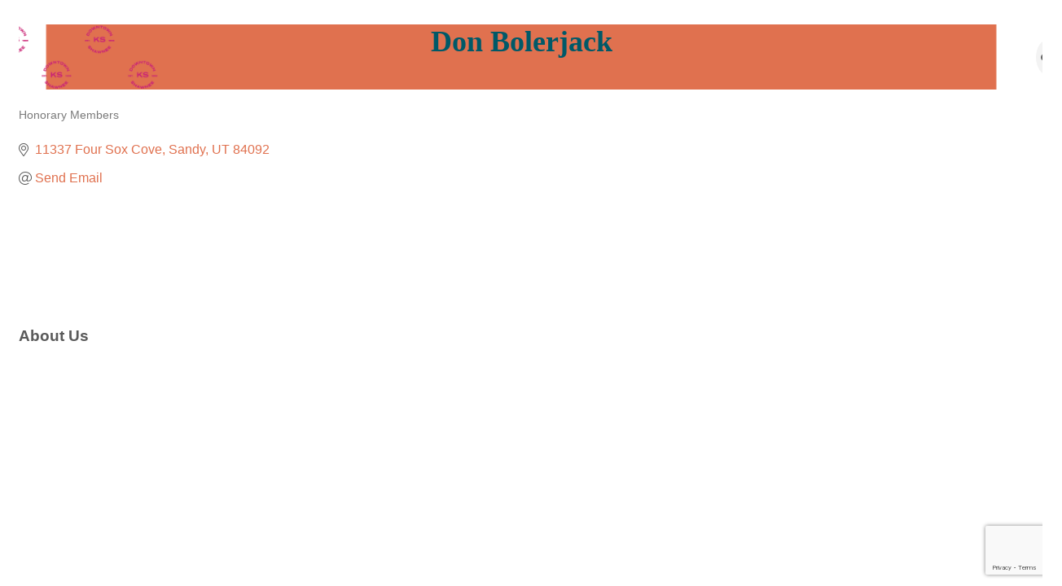

--- FILE ---
content_type: text/html; charset=utf-8
request_url: https://www.google.com/recaptcha/enterprise/anchor?ar=1&k=6LfI_T8rAAAAAMkWHrLP_GfSf3tLy9tKa839wcWa&co=aHR0cHM6Ly9kb3dudG93bi5zaGF3bmVlLWtzLmNvbTo0NDM.&hl=en&v=N67nZn4AqZkNcbeMu4prBgzg&size=invisible&anchor-ms=20000&execute-ms=30000&cb=2vh50e9syyq1
body_size: 48639
content:
<!DOCTYPE HTML><html dir="ltr" lang="en"><head><meta http-equiv="Content-Type" content="text/html; charset=UTF-8">
<meta http-equiv="X-UA-Compatible" content="IE=edge">
<title>reCAPTCHA</title>
<style type="text/css">
/* cyrillic-ext */
@font-face {
  font-family: 'Roboto';
  font-style: normal;
  font-weight: 400;
  font-stretch: 100%;
  src: url(//fonts.gstatic.com/s/roboto/v48/KFO7CnqEu92Fr1ME7kSn66aGLdTylUAMa3GUBHMdazTgWw.woff2) format('woff2');
  unicode-range: U+0460-052F, U+1C80-1C8A, U+20B4, U+2DE0-2DFF, U+A640-A69F, U+FE2E-FE2F;
}
/* cyrillic */
@font-face {
  font-family: 'Roboto';
  font-style: normal;
  font-weight: 400;
  font-stretch: 100%;
  src: url(//fonts.gstatic.com/s/roboto/v48/KFO7CnqEu92Fr1ME7kSn66aGLdTylUAMa3iUBHMdazTgWw.woff2) format('woff2');
  unicode-range: U+0301, U+0400-045F, U+0490-0491, U+04B0-04B1, U+2116;
}
/* greek-ext */
@font-face {
  font-family: 'Roboto';
  font-style: normal;
  font-weight: 400;
  font-stretch: 100%;
  src: url(//fonts.gstatic.com/s/roboto/v48/KFO7CnqEu92Fr1ME7kSn66aGLdTylUAMa3CUBHMdazTgWw.woff2) format('woff2');
  unicode-range: U+1F00-1FFF;
}
/* greek */
@font-face {
  font-family: 'Roboto';
  font-style: normal;
  font-weight: 400;
  font-stretch: 100%;
  src: url(//fonts.gstatic.com/s/roboto/v48/KFO7CnqEu92Fr1ME7kSn66aGLdTylUAMa3-UBHMdazTgWw.woff2) format('woff2');
  unicode-range: U+0370-0377, U+037A-037F, U+0384-038A, U+038C, U+038E-03A1, U+03A3-03FF;
}
/* math */
@font-face {
  font-family: 'Roboto';
  font-style: normal;
  font-weight: 400;
  font-stretch: 100%;
  src: url(//fonts.gstatic.com/s/roboto/v48/KFO7CnqEu92Fr1ME7kSn66aGLdTylUAMawCUBHMdazTgWw.woff2) format('woff2');
  unicode-range: U+0302-0303, U+0305, U+0307-0308, U+0310, U+0312, U+0315, U+031A, U+0326-0327, U+032C, U+032F-0330, U+0332-0333, U+0338, U+033A, U+0346, U+034D, U+0391-03A1, U+03A3-03A9, U+03B1-03C9, U+03D1, U+03D5-03D6, U+03F0-03F1, U+03F4-03F5, U+2016-2017, U+2034-2038, U+203C, U+2040, U+2043, U+2047, U+2050, U+2057, U+205F, U+2070-2071, U+2074-208E, U+2090-209C, U+20D0-20DC, U+20E1, U+20E5-20EF, U+2100-2112, U+2114-2115, U+2117-2121, U+2123-214F, U+2190, U+2192, U+2194-21AE, U+21B0-21E5, U+21F1-21F2, U+21F4-2211, U+2213-2214, U+2216-22FF, U+2308-230B, U+2310, U+2319, U+231C-2321, U+2336-237A, U+237C, U+2395, U+239B-23B7, U+23D0, U+23DC-23E1, U+2474-2475, U+25AF, U+25B3, U+25B7, U+25BD, U+25C1, U+25CA, U+25CC, U+25FB, U+266D-266F, U+27C0-27FF, U+2900-2AFF, U+2B0E-2B11, U+2B30-2B4C, U+2BFE, U+3030, U+FF5B, U+FF5D, U+1D400-1D7FF, U+1EE00-1EEFF;
}
/* symbols */
@font-face {
  font-family: 'Roboto';
  font-style: normal;
  font-weight: 400;
  font-stretch: 100%;
  src: url(//fonts.gstatic.com/s/roboto/v48/KFO7CnqEu92Fr1ME7kSn66aGLdTylUAMaxKUBHMdazTgWw.woff2) format('woff2');
  unicode-range: U+0001-000C, U+000E-001F, U+007F-009F, U+20DD-20E0, U+20E2-20E4, U+2150-218F, U+2190, U+2192, U+2194-2199, U+21AF, U+21E6-21F0, U+21F3, U+2218-2219, U+2299, U+22C4-22C6, U+2300-243F, U+2440-244A, U+2460-24FF, U+25A0-27BF, U+2800-28FF, U+2921-2922, U+2981, U+29BF, U+29EB, U+2B00-2BFF, U+4DC0-4DFF, U+FFF9-FFFB, U+10140-1018E, U+10190-1019C, U+101A0, U+101D0-101FD, U+102E0-102FB, U+10E60-10E7E, U+1D2C0-1D2D3, U+1D2E0-1D37F, U+1F000-1F0FF, U+1F100-1F1AD, U+1F1E6-1F1FF, U+1F30D-1F30F, U+1F315, U+1F31C, U+1F31E, U+1F320-1F32C, U+1F336, U+1F378, U+1F37D, U+1F382, U+1F393-1F39F, U+1F3A7-1F3A8, U+1F3AC-1F3AF, U+1F3C2, U+1F3C4-1F3C6, U+1F3CA-1F3CE, U+1F3D4-1F3E0, U+1F3ED, U+1F3F1-1F3F3, U+1F3F5-1F3F7, U+1F408, U+1F415, U+1F41F, U+1F426, U+1F43F, U+1F441-1F442, U+1F444, U+1F446-1F449, U+1F44C-1F44E, U+1F453, U+1F46A, U+1F47D, U+1F4A3, U+1F4B0, U+1F4B3, U+1F4B9, U+1F4BB, U+1F4BF, U+1F4C8-1F4CB, U+1F4D6, U+1F4DA, U+1F4DF, U+1F4E3-1F4E6, U+1F4EA-1F4ED, U+1F4F7, U+1F4F9-1F4FB, U+1F4FD-1F4FE, U+1F503, U+1F507-1F50B, U+1F50D, U+1F512-1F513, U+1F53E-1F54A, U+1F54F-1F5FA, U+1F610, U+1F650-1F67F, U+1F687, U+1F68D, U+1F691, U+1F694, U+1F698, U+1F6AD, U+1F6B2, U+1F6B9-1F6BA, U+1F6BC, U+1F6C6-1F6CF, U+1F6D3-1F6D7, U+1F6E0-1F6EA, U+1F6F0-1F6F3, U+1F6F7-1F6FC, U+1F700-1F7FF, U+1F800-1F80B, U+1F810-1F847, U+1F850-1F859, U+1F860-1F887, U+1F890-1F8AD, U+1F8B0-1F8BB, U+1F8C0-1F8C1, U+1F900-1F90B, U+1F93B, U+1F946, U+1F984, U+1F996, U+1F9E9, U+1FA00-1FA6F, U+1FA70-1FA7C, U+1FA80-1FA89, U+1FA8F-1FAC6, U+1FACE-1FADC, U+1FADF-1FAE9, U+1FAF0-1FAF8, U+1FB00-1FBFF;
}
/* vietnamese */
@font-face {
  font-family: 'Roboto';
  font-style: normal;
  font-weight: 400;
  font-stretch: 100%;
  src: url(//fonts.gstatic.com/s/roboto/v48/KFO7CnqEu92Fr1ME7kSn66aGLdTylUAMa3OUBHMdazTgWw.woff2) format('woff2');
  unicode-range: U+0102-0103, U+0110-0111, U+0128-0129, U+0168-0169, U+01A0-01A1, U+01AF-01B0, U+0300-0301, U+0303-0304, U+0308-0309, U+0323, U+0329, U+1EA0-1EF9, U+20AB;
}
/* latin-ext */
@font-face {
  font-family: 'Roboto';
  font-style: normal;
  font-weight: 400;
  font-stretch: 100%;
  src: url(//fonts.gstatic.com/s/roboto/v48/KFO7CnqEu92Fr1ME7kSn66aGLdTylUAMa3KUBHMdazTgWw.woff2) format('woff2');
  unicode-range: U+0100-02BA, U+02BD-02C5, U+02C7-02CC, U+02CE-02D7, U+02DD-02FF, U+0304, U+0308, U+0329, U+1D00-1DBF, U+1E00-1E9F, U+1EF2-1EFF, U+2020, U+20A0-20AB, U+20AD-20C0, U+2113, U+2C60-2C7F, U+A720-A7FF;
}
/* latin */
@font-face {
  font-family: 'Roboto';
  font-style: normal;
  font-weight: 400;
  font-stretch: 100%;
  src: url(//fonts.gstatic.com/s/roboto/v48/KFO7CnqEu92Fr1ME7kSn66aGLdTylUAMa3yUBHMdazQ.woff2) format('woff2');
  unicode-range: U+0000-00FF, U+0131, U+0152-0153, U+02BB-02BC, U+02C6, U+02DA, U+02DC, U+0304, U+0308, U+0329, U+2000-206F, U+20AC, U+2122, U+2191, U+2193, U+2212, U+2215, U+FEFF, U+FFFD;
}
/* cyrillic-ext */
@font-face {
  font-family: 'Roboto';
  font-style: normal;
  font-weight: 500;
  font-stretch: 100%;
  src: url(//fonts.gstatic.com/s/roboto/v48/KFO7CnqEu92Fr1ME7kSn66aGLdTylUAMa3GUBHMdazTgWw.woff2) format('woff2');
  unicode-range: U+0460-052F, U+1C80-1C8A, U+20B4, U+2DE0-2DFF, U+A640-A69F, U+FE2E-FE2F;
}
/* cyrillic */
@font-face {
  font-family: 'Roboto';
  font-style: normal;
  font-weight: 500;
  font-stretch: 100%;
  src: url(//fonts.gstatic.com/s/roboto/v48/KFO7CnqEu92Fr1ME7kSn66aGLdTylUAMa3iUBHMdazTgWw.woff2) format('woff2');
  unicode-range: U+0301, U+0400-045F, U+0490-0491, U+04B0-04B1, U+2116;
}
/* greek-ext */
@font-face {
  font-family: 'Roboto';
  font-style: normal;
  font-weight: 500;
  font-stretch: 100%;
  src: url(//fonts.gstatic.com/s/roboto/v48/KFO7CnqEu92Fr1ME7kSn66aGLdTylUAMa3CUBHMdazTgWw.woff2) format('woff2');
  unicode-range: U+1F00-1FFF;
}
/* greek */
@font-face {
  font-family: 'Roboto';
  font-style: normal;
  font-weight: 500;
  font-stretch: 100%;
  src: url(//fonts.gstatic.com/s/roboto/v48/KFO7CnqEu92Fr1ME7kSn66aGLdTylUAMa3-UBHMdazTgWw.woff2) format('woff2');
  unicode-range: U+0370-0377, U+037A-037F, U+0384-038A, U+038C, U+038E-03A1, U+03A3-03FF;
}
/* math */
@font-face {
  font-family: 'Roboto';
  font-style: normal;
  font-weight: 500;
  font-stretch: 100%;
  src: url(//fonts.gstatic.com/s/roboto/v48/KFO7CnqEu92Fr1ME7kSn66aGLdTylUAMawCUBHMdazTgWw.woff2) format('woff2');
  unicode-range: U+0302-0303, U+0305, U+0307-0308, U+0310, U+0312, U+0315, U+031A, U+0326-0327, U+032C, U+032F-0330, U+0332-0333, U+0338, U+033A, U+0346, U+034D, U+0391-03A1, U+03A3-03A9, U+03B1-03C9, U+03D1, U+03D5-03D6, U+03F0-03F1, U+03F4-03F5, U+2016-2017, U+2034-2038, U+203C, U+2040, U+2043, U+2047, U+2050, U+2057, U+205F, U+2070-2071, U+2074-208E, U+2090-209C, U+20D0-20DC, U+20E1, U+20E5-20EF, U+2100-2112, U+2114-2115, U+2117-2121, U+2123-214F, U+2190, U+2192, U+2194-21AE, U+21B0-21E5, U+21F1-21F2, U+21F4-2211, U+2213-2214, U+2216-22FF, U+2308-230B, U+2310, U+2319, U+231C-2321, U+2336-237A, U+237C, U+2395, U+239B-23B7, U+23D0, U+23DC-23E1, U+2474-2475, U+25AF, U+25B3, U+25B7, U+25BD, U+25C1, U+25CA, U+25CC, U+25FB, U+266D-266F, U+27C0-27FF, U+2900-2AFF, U+2B0E-2B11, U+2B30-2B4C, U+2BFE, U+3030, U+FF5B, U+FF5D, U+1D400-1D7FF, U+1EE00-1EEFF;
}
/* symbols */
@font-face {
  font-family: 'Roboto';
  font-style: normal;
  font-weight: 500;
  font-stretch: 100%;
  src: url(//fonts.gstatic.com/s/roboto/v48/KFO7CnqEu92Fr1ME7kSn66aGLdTylUAMaxKUBHMdazTgWw.woff2) format('woff2');
  unicode-range: U+0001-000C, U+000E-001F, U+007F-009F, U+20DD-20E0, U+20E2-20E4, U+2150-218F, U+2190, U+2192, U+2194-2199, U+21AF, U+21E6-21F0, U+21F3, U+2218-2219, U+2299, U+22C4-22C6, U+2300-243F, U+2440-244A, U+2460-24FF, U+25A0-27BF, U+2800-28FF, U+2921-2922, U+2981, U+29BF, U+29EB, U+2B00-2BFF, U+4DC0-4DFF, U+FFF9-FFFB, U+10140-1018E, U+10190-1019C, U+101A0, U+101D0-101FD, U+102E0-102FB, U+10E60-10E7E, U+1D2C0-1D2D3, U+1D2E0-1D37F, U+1F000-1F0FF, U+1F100-1F1AD, U+1F1E6-1F1FF, U+1F30D-1F30F, U+1F315, U+1F31C, U+1F31E, U+1F320-1F32C, U+1F336, U+1F378, U+1F37D, U+1F382, U+1F393-1F39F, U+1F3A7-1F3A8, U+1F3AC-1F3AF, U+1F3C2, U+1F3C4-1F3C6, U+1F3CA-1F3CE, U+1F3D4-1F3E0, U+1F3ED, U+1F3F1-1F3F3, U+1F3F5-1F3F7, U+1F408, U+1F415, U+1F41F, U+1F426, U+1F43F, U+1F441-1F442, U+1F444, U+1F446-1F449, U+1F44C-1F44E, U+1F453, U+1F46A, U+1F47D, U+1F4A3, U+1F4B0, U+1F4B3, U+1F4B9, U+1F4BB, U+1F4BF, U+1F4C8-1F4CB, U+1F4D6, U+1F4DA, U+1F4DF, U+1F4E3-1F4E6, U+1F4EA-1F4ED, U+1F4F7, U+1F4F9-1F4FB, U+1F4FD-1F4FE, U+1F503, U+1F507-1F50B, U+1F50D, U+1F512-1F513, U+1F53E-1F54A, U+1F54F-1F5FA, U+1F610, U+1F650-1F67F, U+1F687, U+1F68D, U+1F691, U+1F694, U+1F698, U+1F6AD, U+1F6B2, U+1F6B9-1F6BA, U+1F6BC, U+1F6C6-1F6CF, U+1F6D3-1F6D7, U+1F6E0-1F6EA, U+1F6F0-1F6F3, U+1F6F7-1F6FC, U+1F700-1F7FF, U+1F800-1F80B, U+1F810-1F847, U+1F850-1F859, U+1F860-1F887, U+1F890-1F8AD, U+1F8B0-1F8BB, U+1F8C0-1F8C1, U+1F900-1F90B, U+1F93B, U+1F946, U+1F984, U+1F996, U+1F9E9, U+1FA00-1FA6F, U+1FA70-1FA7C, U+1FA80-1FA89, U+1FA8F-1FAC6, U+1FACE-1FADC, U+1FADF-1FAE9, U+1FAF0-1FAF8, U+1FB00-1FBFF;
}
/* vietnamese */
@font-face {
  font-family: 'Roboto';
  font-style: normal;
  font-weight: 500;
  font-stretch: 100%;
  src: url(//fonts.gstatic.com/s/roboto/v48/KFO7CnqEu92Fr1ME7kSn66aGLdTylUAMa3OUBHMdazTgWw.woff2) format('woff2');
  unicode-range: U+0102-0103, U+0110-0111, U+0128-0129, U+0168-0169, U+01A0-01A1, U+01AF-01B0, U+0300-0301, U+0303-0304, U+0308-0309, U+0323, U+0329, U+1EA0-1EF9, U+20AB;
}
/* latin-ext */
@font-face {
  font-family: 'Roboto';
  font-style: normal;
  font-weight: 500;
  font-stretch: 100%;
  src: url(//fonts.gstatic.com/s/roboto/v48/KFO7CnqEu92Fr1ME7kSn66aGLdTylUAMa3KUBHMdazTgWw.woff2) format('woff2');
  unicode-range: U+0100-02BA, U+02BD-02C5, U+02C7-02CC, U+02CE-02D7, U+02DD-02FF, U+0304, U+0308, U+0329, U+1D00-1DBF, U+1E00-1E9F, U+1EF2-1EFF, U+2020, U+20A0-20AB, U+20AD-20C0, U+2113, U+2C60-2C7F, U+A720-A7FF;
}
/* latin */
@font-face {
  font-family: 'Roboto';
  font-style: normal;
  font-weight: 500;
  font-stretch: 100%;
  src: url(//fonts.gstatic.com/s/roboto/v48/KFO7CnqEu92Fr1ME7kSn66aGLdTylUAMa3yUBHMdazQ.woff2) format('woff2');
  unicode-range: U+0000-00FF, U+0131, U+0152-0153, U+02BB-02BC, U+02C6, U+02DA, U+02DC, U+0304, U+0308, U+0329, U+2000-206F, U+20AC, U+2122, U+2191, U+2193, U+2212, U+2215, U+FEFF, U+FFFD;
}
/* cyrillic-ext */
@font-face {
  font-family: 'Roboto';
  font-style: normal;
  font-weight: 900;
  font-stretch: 100%;
  src: url(//fonts.gstatic.com/s/roboto/v48/KFO7CnqEu92Fr1ME7kSn66aGLdTylUAMa3GUBHMdazTgWw.woff2) format('woff2');
  unicode-range: U+0460-052F, U+1C80-1C8A, U+20B4, U+2DE0-2DFF, U+A640-A69F, U+FE2E-FE2F;
}
/* cyrillic */
@font-face {
  font-family: 'Roboto';
  font-style: normal;
  font-weight: 900;
  font-stretch: 100%;
  src: url(//fonts.gstatic.com/s/roboto/v48/KFO7CnqEu92Fr1ME7kSn66aGLdTylUAMa3iUBHMdazTgWw.woff2) format('woff2');
  unicode-range: U+0301, U+0400-045F, U+0490-0491, U+04B0-04B1, U+2116;
}
/* greek-ext */
@font-face {
  font-family: 'Roboto';
  font-style: normal;
  font-weight: 900;
  font-stretch: 100%;
  src: url(//fonts.gstatic.com/s/roboto/v48/KFO7CnqEu92Fr1ME7kSn66aGLdTylUAMa3CUBHMdazTgWw.woff2) format('woff2');
  unicode-range: U+1F00-1FFF;
}
/* greek */
@font-face {
  font-family: 'Roboto';
  font-style: normal;
  font-weight: 900;
  font-stretch: 100%;
  src: url(//fonts.gstatic.com/s/roboto/v48/KFO7CnqEu92Fr1ME7kSn66aGLdTylUAMa3-UBHMdazTgWw.woff2) format('woff2');
  unicode-range: U+0370-0377, U+037A-037F, U+0384-038A, U+038C, U+038E-03A1, U+03A3-03FF;
}
/* math */
@font-face {
  font-family: 'Roboto';
  font-style: normal;
  font-weight: 900;
  font-stretch: 100%;
  src: url(//fonts.gstatic.com/s/roboto/v48/KFO7CnqEu92Fr1ME7kSn66aGLdTylUAMawCUBHMdazTgWw.woff2) format('woff2');
  unicode-range: U+0302-0303, U+0305, U+0307-0308, U+0310, U+0312, U+0315, U+031A, U+0326-0327, U+032C, U+032F-0330, U+0332-0333, U+0338, U+033A, U+0346, U+034D, U+0391-03A1, U+03A3-03A9, U+03B1-03C9, U+03D1, U+03D5-03D6, U+03F0-03F1, U+03F4-03F5, U+2016-2017, U+2034-2038, U+203C, U+2040, U+2043, U+2047, U+2050, U+2057, U+205F, U+2070-2071, U+2074-208E, U+2090-209C, U+20D0-20DC, U+20E1, U+20E5-20EF, U+2100-2112, U+2114-2115, U+2117-2121, U+2123-214F, U+2190, U+2192, U+2194-21AE, U+21B0-21E5, U+21F1-21F2, U+21F4-2211, U+2213-2214, U+2216-22FF, U+2308-230B, U+2310, U+2319, U+231C-2321, U+2336-237A, U+237C, U+2395, U+239B-23B7, U+23D0, U+23DC-23E1, U+2474-2475, U+25AF, U+25B3, U+25B7, U+25BD, U+25C1, U+25CA, U+25CC, U+25FB, U+266D-266F, U+27C0-27FF, U+2900-2AFF, U+2B0E-2B11, U+2B30-2B4C, U+2BFE, U+3030, U+FF5B, U+FF5D, U+1D400-1D7FF, U+1EE00-1EEFF;
}
/* symbols */
@font-face {
  font-family: 'Roboto';
  font-style: normal;
  font-weight: 900;
  font-stretch: 100%;
  src: url(//fonts.gstatic.com/s/roboto/v48/KFO7CnqEu92Fr1ME7kSn66aGLdTylUAMaxKUBHMdazTgWw.woff2) format('woff2');
  unicode-range: U+0001-000C, U+000E-001F, U+007F-009F, U+20DD-20E0, U+20E2-20E4, U+2150-218F, U+2190, U+2192, U+2194-2199, U+21AF, U+21E6-21F0, U+21F3, U+2218-2219, U+2299, U+22C4-22C6, U+2300-243F, U+2440-244A, U+2460-24FF, U+25A0-27BF, U+2800-28FF, U+2921-2922, U+2981, U+29BF, U+29EB, U+2B00-2BFF, U+4DC0-4DFF, U+FFF9-FFFB, U+10140-1018E, U+10190-1019C, U+101A0, U+101D0-101FD, U+102E0-102FB, U+10E60-10E7E, U+1D2C0-1D2D3, U+1D2E0-1D37F, U+1F000-1F0FF, U+1F100-1F1AD, U+1F1E6-1F1FF, U+1F30D-1F30F, U+1F315, U+1F31C, U+1F31E, U+1F320-1F32C, U+1F336, U+1F378, U+1F37D, U+1F382, U+1F393-1F39F, U+1F3A7-1F3A8, U+1F3AC-1F3AF, U+1F3C2, U+1F3C4-1F3C6, U+1F3CA-1F3CE, U+1F3D4-1F3E0, U+1F3ED, U+1F3F1-1F3F3, U+1F3F5-1F3F7, U+1F408, U+1F415, U+1F41F, U+1F426, U+1F43F, U+1F441-1F442, U+1F444, U+1F446-1F449, U+1F44C-1F44E, U+1F453, U+1F46A, U+1F47D, U+1F4A3, U+1F4B0, U+1F4B3, U+1F4B9, U+1F4BB, U+1F4BF, U+1F4C8-1F4CB, U+1F4D6, U+1F4DA, U+1F4DF, U+1F4E3-1F4E6, U+1F4EA-1F4ED, U+1F4F7, U+1F4F9-1F4FB, U+1F4FD-1F4FE, U+1F503, U+1F507-1F50B, U+1F50D, U+1F512-1F513, U+1F53E-1F54A, U+1F54F-1F5FA, U+1F610, U+1F650-1F67F, U+1F687, U+1F68D, U+1F691, U+1F694, U+1F698, U+1F6AD, U+1F6B2, U+1F6B9-1F6BA, U+1F6BC, U+1F6C6-1F6CF, U+1F6D3-1F6D7, U+1F6E0-1F6EA, U+1F6F0-1F6F3, U+1F6F7-1F6FC, U+1F700-1F7FF, U+1F800-1F80B, U+1F810-1F847, U+1F850-1F859, U+1F860-1F887, U+1F890-1F8AD, U+1F8B0-1F8BB, U+1F8C0-1F8C1, U+1F900-1F90B, U+1F93B, U+1F946, U+1F984, U+1F996, U+1F9E9, U+1FA00-1FA6F, U+1FA70-1FA7C, U+1FA80-1FA89, U+1FA8F-1FAC6, U+1FACE-1FADC, U+1FADF-1FAE9, U+1FAF0-1FAF8, U+1FB00-1FBFF;
}
/* vietnamese */
@font-face {
  font-family: 'Roboto';
  font-style: normal;
  font-weight: 900;
  font-stretch: 100%;
  src: url(//fonts.gstatic.com/s/roboto/v48/KFO7CnqEu92Fr1ME7kSn66aGLdTylUAMa3OUBHMdazTgWw.woff2) format('woff2');
  unicode-range: U+0102-0103, U+0110-0111, U+0128-0129, U+0168-0169, U+01A0-01A1, U+01AF-01B0, U+0300-0301, U+0303-0304, U+0308-0309, U+0323, U+0329, U+1EA0-1EF9, U+20AB;
}
/* latin-ext */
@font-face {
  font-family: 'Roboto';
  font-style: normal;
  font-weight: 900;
  font-stretch: 100%;
  src: url(//fonts.gstatic.com/s/roboto/v48/KFO7CnqEu92Fr1ME7kSn66aGLdTylUAMa3KUBHMdazTgWw.woff2) format('woff2');
  unicode-range: U+0100-02BA, U+02BD-02C5, U+02C7-02CC, U+02CE-02D7, U+02DD-02FF, U+0304, U+0308, U+0329, U+1D00-1DBF, U+1E00-1E9F, U+1EF2-1EFF, U+2020, U+20A0-20AB, U+20AD-20C0, U+2113, U+2C60-2C7F, U+A720-A7FF;
}
/* latin */
@font-face {
  font-family: 'Roboto';
  font-style: normal;
  font-weight: 900;
  font-stretch: 100%;
  src: url(//fonts.gstatic.com/s/roboto/v48/KFO7CnqEu92Fr1ME7kSn66aGLdTylUAMa3yUBHMdazQ.woff2) format('woff2');
  unicode-range: U+0000-00FF, U+0131, U+0152-0153, U+02BB-02BC, U+02C6, U+02DA, U+02DC, U+0304, U+0308, U+0329, U+2000-206F, U+20AC, U+2122, U+2191, U+2193, U+2212, U+2215, U+FEFF, U+FFFD;
}

</style>
<link rel="stylesheet" type="text/css" href="https://www.gstatic.com/recaptcha/releases/N67nZn4AqZkNcbeMu4prBgzg/styles__ltr.css">
<script nonce="MRUzbl6NBnoTU_LonPz64w" type="text/javascript">window['__recaptcha_api'] = 'https://www.google.com/recaptcha/enterprise/';</script>
<script type="text/javascript" src="https://www.gstatic.com/recaptcha/releases/N67nZn4AqZkNcbeMu4prBgzg/recaptcha__en.js" nonce="MRUzbl6NBnoTU_LonPz64w">
      
    </script></head>
<body><div id="rc-anchor-alert" class="rc-anchor-alert"></div>
<input type="hidden" id="recaptcha-token" value="[base64]">
<script type="text/javascript" nonce="MRUzbl6NBnoTU_LonPz64w">
      recaptcha.anchor.Main.init("[\x22ainput\x22,[\x22bgdata\x22,\x22\x22,\[base64]/[base64]/[base64]/[base64]/[base64]/[base64]/KGcoTywyNTMsTy5PKSxVRyhPLEMpKTpnKE8sMjUzLEMpLE8pKSxsKSksTykpfSxieT1mdW5jdGlvbihDLE8sdSxsKXtmb3IobD0odT1SKEMpLDApO08+MDtPLS0pbD1sPDw4fFooQyk7ZyhDLHUsbCl9LFVHPWZ1bmN0aW9uKEMsTyl7Qy5pLmxlbmd0aD4xMDQ/[base64]/[base64]/[base64]/[base64]/[base64]/[base64]/[base64]\\u003d\x22,\[base64]\\u003d\\u003d\x22,\x22wrHDmUQ0w48UBMK5SHgKH8OQw7I0wrlZRA9AN8Obw487e8KjYsKBdsOceC3Ct8OJw7F0w7jDgMOBw6HDmsOeVC7DkcK3NsOwIcKrHXPDoiPDrMOsw7jCmcOrw4tawrDDpMOTw5fChsO/Ul9oCcK7wrBgw5XCj3ZqZmnDkE0XRMOtw5bDqMOWw6InRMKQHcOMcMKWw5XCihhAJcO2w5XDvFLDt8OTThcUwr3DoTIVA8OiX2rCr8Kzw6cRwpJFwqTDhgFDw5bDlcO3w7TDh2hywp/DhcOlGGhmwr3CoMKadcKKwpBZdXRnw5Ejwr7Di3s6wpnCmiNmaiLDuwrChzvDj8K0PMOswpc5TTjChRDDmB/CiCHDt0U2wpFbwr5Fw6bCnj7DmgTCncOkb3jCjGvDucKJIcKcNjhUC27Dp10uwoXCnMK6w7rCnsOewoDDtTfCs1bDkn7DrQPDksKAY8KMwoomwo5daW9XwpTClm95w4wyCmtyw5JhJ8KbDATCnHpQwq0ndMKhJ8KMwqoBw6/DhsOmZsO6D8OOHXcTw4vDlsKNYUtYU8KUwq8owqvDnS7DtXHDhsKmwpAeRDMTaVAnwpZWw68Mw7ZHw4NCLW8BP3TCiTQtwpptwrNHw6DCm8O/[base64]/CjMKjQcKJDmvDsBHCs8KHdcKDAsOFf8OGwo4Gw4/Dn1F+w7IpSMO0w5HDr8OseDIWw5DCisOBcsKOfWMpwodiUMOqwol8JMKtLMOIwpsRw7rCpHU1PcK7HMK0KkvDssOoRcOYw6jCrBAfCVtaDHsSHgMSw57Diyl3QsOXw4XDscOIw5PDosObX8O8wo/Di8O8w4DDvTFgacO3UizDlcOfw6s0w7zDtMOIBMKYaRHDpxHCllFHw73Ch8Knw4RVO2IkIsONDWjCqcOywq7DqGRndMOyUCzDpFlbw6/Co8KacRDDmlpFw4LCsj/ChCRnM1HChi4tBw8qI8KUw6XDpCfDi8Keal4YwqpUwqDCp0UxHsKdNgnDujUVw6XCmkkUYsOIw4HCkR5NbjvCvcK2SDksRhnCsGtqwrlbw54OYlV7w7A5LMOKc8K/NyYmEFVlw4zDosKldnjDuCg+czTCrVpYX8KsNsKjw5BkZmB2w4Aww4HCnTLClsKpwrB0X03DnMKMbFrCnQ0Vw6FoHAJ4FiplwpTDm8OVw7TChMKKw6rDrEvChFJBG8OkwpNUccKPPnnChXt9wqHCjMKPwovDpsOOw6zDgArClR/DucO5wrE3wqzCksOPTGpxUcOZw6vDoknDugfCvB/[base64]/DjCFmEsKJY2sZQnPCgcKhwpHDs3dvw4AaG3AUNiRNw7B6Mx87w5t9w7AxVzgFwqjChsKUw4LDm8Kvwr1dIMOYwrvCtsKyGCbDmUrCrcObHcOvVMOywrbDhcK4BjwNWmfCo2IWDMOMXMK0Ukp4f2oWwpFcwoXCicKgch06T8KtwpzDsMOyHsOkwrXDqcKlIW/[base64]/IwzCqsKiw7ZcwpXDhXjCrsKKccKRLsKow4bDpMOiw4RIwq3CvS7DqMKmw77ClGbCgMOqKMKyUsO9MRDCqsOEN8OuBndIw7Ntw7vDmwzDqsOZw7NXwqcJWC1Jw6HDvMOGw4DDk8O1wr3Dj8KFw6gjwoVIPMKIVcOFw6/CkcOjw7jDmsKowpIOw77DiwxRaUw4UMOyw5wow4DCrXrDgQXDq8OHwpPDqAzCrMOIwpVPw7TDqG/Dtx8Gw75QLcK+f8KDX07Di8K/[base64]/ChsK/w4InNcOEP8ONDsO0fS1aZMOrw4vCq1UKXcOtfl0PdCXCpkPDs8KENntBw7LDikJWwoRgACvDtQp6wrfDiCTCiXoVSGR0w5LCl09eQMOcwoEmwr/Djxgvw6bCriV2R8OtU8K9CMOYMsOxURzDohdJw7/CiRrDqQ9TacK6w7kjwpDDq8O5ScOyLljDicOGRcOSdMKiw4LDhsKhEBBVTsObw6bClUXCv1knwp03Z8Kcwo3ChsO/NTQsT8O5w7fDtl4yUsKDw7XCj2XDmsOcw5JhRnNtwq3Ds1rClsO1w5YNwqbDnMK2wrjDoEh4f0DCocK9A8KswqPCgcO/wo4nw5bChsKQP1jDj8KFQDLCocKUeinCpyvCk8O4VBLCiRXDqMKiw6YqHsOHTsKnL8KAPjbDl8O8csONLMOARsK/wp7Dq8KtdARZw73CvcO8B3DCkMOOOsKOA8O9w6tXwqNlb8KKw57Dq8OtU8OmHS3CvVzCucO0wq4XwoBGw7Uvw4/CrHvDrmvCmyLCuzDDn8KOV8O8wo/CkcOCwozDscO0w7bDlmwkEsOmZHnDgQEow6vCn0JRwr9AbVXCpTPCtHHCq8OtIMOHF8OqAcO7dzANBjcbw6lgNsK3wrnCqloAw7EDw4DDuMKheMKjw7R8w53DvUrCtBITNQDDpw/CiT09w49Iw4N6ajjCpMOSw5bCqsKUw6kDw5zDo8OKw7hkwrwAa8OcOMO4C8KBQcO0w7/ChMOww4jDr8KxLEQhAHR/wqDDgsO6DljCpXJ5L8OQa8Omw5rCj8KFHMOLdsKcwqTDlMO4wonDsMOxBS8Mw5Zqw6tAa8OsFsK/R8OAwpsbMsKVLRLCgQ3Dn8K4w6wBU0LDuR/DqsKfPMOjDsKnCcOiw6J1OMKBVzUSSyHDhk7DvMKlwrRcT1fCnQgyC3lUQxtGM8O7wqTCrMOuSsOCY3EZLWrCgMOrMcORAcKzwrgJfMO1wql+E8KRwrA1FScLMVFfa3EjbcO/[base64]/DjsOTw4kqwojCjsK1wp4tw4Afw6nCvwLDlMKCbVbCom7CqXU+w6bDlcKCw4teRMKvw6DDmUV4w5fCnMKGwrkjwoXCsnlBLMORAwTDisKSHMO3w5c4w4gdPGLDvcKuMzvCs01jwoITEMOJwonDvwfCjcKVwpZ2wqTDshckwoF6w6jDmxrCnQHDncOrwrzCoQ/DrcO0wp7ChcO7w5k4w5nDqgsTC0xOw7gWd8KmPsKIMcOIwqdCUS3ChljDtBDCr8OVKkDDi8K5wqjCsX8Hw6LCv8OZNSrCm3ASfcKMbA3CjVsOGldYCMOqBUVoSBDClFDDuxfDl8K1w5HDj8O/eMO4P03DhcKNIBV0DMKFwotuGETCqkkGFMKsw5nCk8OjZMOewqXCrXLDisO1w6gIwo/DkSrDlMOuw5lCwrIJwpLDhMKuBcKBw4piwrDDs1DDsT95w4vDhwvCjCjDosO6L8O0aMO7CWBiw74SwoQ3w4vDoQ5HSRMnwq5OcMK0IHspwqLCuHsENx/[base64]/CkDIaRsKRwoPCjMOTw5w9Y0/[base64]/[base64]/Dp8OwccKeH8Knw7/Dqz1rWTPDrkUZwr1/woXDtsKKRsKdEMKSP8Ogw4/DlMOew4tJw60Fw5PDiW/CkEQIeUxVw7IQw5jDigh4TzwAfQlfwoNvWXsKDMO3w4nCrQTClRglRsOsw6JYw6IJw6PDhsOUwoxWCEjDqMK5L3rCnWcvw5pRwojCq8O+Z8Ktw4JxwqrCh2hmLcOYw4zDik/[base64]/DtWMwDMO5wpXDqsOLTVHCpRAgwqvDlcOyE8KkD0A7w5zDk3EgBnclw7o0woVfOsOzJcK/[base64]/w7RAwpHCksOKPVoWZcKFRx7Cl0/[base64]/DpnzDicKKLVcnTzQ3w5gtITJJwoM1BsOJZWJaew/CgcKDw4LDscKow6FGw5hyw4ZZRkPCmkbCkcOaYXhNw5lgW8OWZMKiwo04bMKHwo0uw40gOkwaw5cPw6lgdsOWJ0nCoxPCr352w6rDp8OCwr/DhsO+wpLDii3Cv0zDocKvWMOLw5vClsKEMsKEw4zCqlVgwoU6bMKWw7cJw6wxwqTDs8OgA8Kqw6Q3wp8FbAHDiMOVw4XDkCQswrvDtcKUFsOew5kFwqvDmizDvcKFw6XDv8K+CRbCl3rDuMKgwrlnw7PDl8Kxw71Tw71rBEHDvBrCiX/[base64]/w45rwpRXfsK9NsOVwqgxd8KbOMOew41VwrchcC5nUHQmbsKFwrTDlTLCm0EwEEDDtsKBwpXDk8Omwr7Dh8OTEhAhwosZK8OHTGHDrcKYw6diwpnCpMOBIMOTworDulo/w6bCmcONw6s6FSg7w5fDhMKgI1tBZG7Cj8OHwpTCkktnGcKiw6zDr8OMwpbDtsKmExXCqG7Cr8OrScOqw59sbHsBbgLDgBp+wrbCikJ/dcKxwr/Ch8OJWCYfwqg/[base64]/Cg8OIN8K7wr/Dv8OswqAnA0/DgE/DvBczwoARw57DksKseWXDl8OxPW3DosOdYsKMCSbDlClHw5UPwpLCnSNqNcOGKF0MwrwYYMOZwp3CkUXCkHnDmhjCqMO0w4vDpcKRU8O6cWEIwoNUI1M4acODQA/Cq8OfBsKxw74YGTjDo2ElWlXDkMKsw65kaMK3Tmtxw4UywpUuwq5mw7LCvV3Cl8KIHzcQaMOAesOYZMKaXRV1wpjDpx0qwo4VGwzCgcOWw6YxUxUsw4IMwobDkcKbIcOSXwpvLCDCuMK5csOTVMOvSCs9I0bDh8KRb8OJwofDiyfDnyBEfXjCrTpMYykAw5zDkiPDkD/DhnPCv8OJwpLDuMOkJMO+C8K4wqJcT1lsV8K0w7TCq8KQYMO8AVJXbMO3w5NCwrbDgmVYwozDk8ODwrRqwptdw4LCrALDh0PDt27ChsKTZcKKXD5Owq/[base64]/c8KSGMKuWW/CvsKRwrfCsH/DtcOHw7xsVDVSwp54w47ChGxJw4HDiVgJTzHDgsKYfAROw4kEwr47w4rCoTF9wqzDo8K4JQsCJSVww4Apw4zDkQ0tScOQTg4pw6TCscOqTMOINlHCr8OIIMK8wpPDscOINgpHXntNw5zDpTE/wozCoMObw6DCm8KUM2bDllVcc2wXw6/DhsKsbRl8wqXCssKoD2NZQsKNNhhqw6UTwrB3J8KZw6hhwo/[base64]/[base64]/[base64]/w6rCrVFmwqrDtMOIwrvCmMKlfnzCm8KawqFJw4MAwpnDgMOzwoUow6EtPFpAOsOpQTbDryXCh8KeUMOnKMOrw63DlMO5K8Kxw5NCWcO/FF7CnTsew6QfcMOBdMKRc085w6YBOMKqCE/Dj8KKJx/DnsK9CcO0e3HDhnE0GgHCvQvCoGZkNsO2c00qw57DnSnCosOnwogsw61+w4vDosOww4d6TEbDoMKJwoTDsGnDssKBVsKtw5XDr2vCvEfDqcOsw7nDrxIRHcK6CCDCol/DnsOOw5zDuTofdEbCpFnDr8O7JsKaw7vDlAjCiVjCuzpAw77Cs8KWf0zCgxURPjbDvMOtC8KOKkvCvjTDvsK9AMKoMsORwo/[base64]/w4oYw7HCjT3CiEkbekJ8w6/DncO5VsO0bsKMbcOKw77DtHnCpE7DncKwbG1TVm/CpBZBG8KjGUBELMKvLMKGWWM8GCskX8Kww7g/[base64]/ChMOuSsKoU8OCwr3DgcKXEMOOIMOiPsOqwo3CpsKUw4ACwpDDigw8w708wocaw78jwo/DgA3DvD7DjcOKwr/ClWASwozDl8O/OF5uwovDvDnCuQLDtV7DmGtjwrYOw4snw7ISESY0FH15A8ONCsOGw5oXw63CsBZDCj4Hw7fCucOnEsO3U00KworDmMKxw7/[base64]/DmiXDiw1Hb15qL8K2WCPCrgLDnAzCh8OYKsKCH8OwwrM3bG3Dp8O2w6TDusKbI8KbwpdWw67DsxvCvg56HGpywpjDr8OBw5XCpsKlwrE0w7d/FMKLPnnCu8KSw4IXwqrCnU7Cv1kxw6vDliF2PMKkwq/CnH90w4E0H8Kjw5d1Dy1sYS9lY8K2QWQ+YcOnwoBXV19bwpxMwobDtsO5X8OWwpfCtBHDkMKaT8O+wpEUM8KVwptfw4pSa8OrO8KFcXrDuzXCiwTCgMKOfcOcwrl7S8KNw7QmTsOhM8ObZiTDnsKfPD/CnQ/CtcK7RDTCtiZuwowEw53DmcOaJyLCpcKZw7RCw6DCk1nDviLDhcKGIQMbfcKIdcKswo/[base64]/Co3ZaEgXDssOmGBrDmy88IMOMw5PDg8K7bFbCv2DCn8Kha8KtAmPDpcOKMMOFwqvCrAYVwqnCv8OhOcKrbcOiw73CpyoObSXDvzvCsh1Jw60kw63CmsKpWcK/bcKTw5wWGmwowrTChMKkwqXCp8KhwpF5AiBoWsOAc8OtwqIdUAx6wrR+w7zDm8Omw6ExwpvDjQZhwpXCq2AUw4vDisKYLFDDqsOawo1lw4TDuQPCrnvDpsKaw41swojCjVnDiMOxw5gSDMORVXHDucKaw59EfcKfOMKkw559w64/[base64]/ChVXDoTBFSsKGQy1pesKIWMOnwrUZw51wwrjDh8KewqHCqVwZwp/[base64]/w4rCjMO9Fj/DgsOpasKIwq7DkkjCpsKjI2FUwo08woHDvcK+w4MPEsKuQwnDiMKdw6DCt0PDnsOmccOBwoZzAjcIUitYNDZZwpfDmsKcZUt0w5XDkCoMwrh3V8Orw6zCnsKfw4fCnEcYOAYwaXV/HGlIw4zDtwwuVsKow7ELw7rDpDRifcOICMKZf8KXwqHCgsO7Qnt8cl/DgGsFOMOWCVPCgjtdwpzDp8OBR8KSw7LCsnPCnMK6w7REwrBBFsKUw7rDv8KYw7d8w6nCoMODwoXDniHCghTCjTfCj8K7w57DuwnCqcOMw5jCjcKYLxk9w7JDwqNHQcKaND/Dh8KqITLDq8OoNmXDgDPDjsKKK8OVTmEPwpXClEUCw7UDw6BEwojCswnDrMKxDcKnwp0TTzcKGMOMY8KNBWjDun5uwrApTHQwwq/CkcOcPUfCvDHDpMODDUPDksOLRC0nE8Kww5/[base64]/[base64]/[base64]/DgMKYw5IrwpTDt8Kpwr7DukfDoMONwpVBMcKMZV3CscOBwpTDpjREL8KYw7dCwp/DlTsdw4HDpcKvw6nDk8Kqw40AwpvCmsOcwqRRAxhpPGAWVCXDvRZyB0okfRsOwrAqw5NHccOBw7wOPxvDs8OeGcKcwpQaw58Ew4bCrcKrOQZMKBbDt0oBw53CiQEAw7jDvsOQVcKDcBvDq8KIX1/DrHE3f0XDkcKmw4UqesObwqgWw79Hwqp3wobDgcKEfMOYwpMnw6R7ZsOPf8Kyw4rCvsO0K3h0wovCglMkK2hgTcKvdWJewpPDmXXDmy5aSMKGQsK+dzrCkRfDnsOZw4PCicOMw6EnEWvCvhpewrRcWB0hF8KRaG9zCE/CvA9pW20BTUZPc2Q9bDDDmx0vW8KBw6x6w47CocKhKMO5wqcWw6ZWLH7CtsOAw4RENSzDoxVlwofDh8K5IcOuwrxrJsKBwrfDvsOMw7PCgmPCoMKVwpsPTCLCn8K3SMKVXMKqeAtWCStMHi3CmcKfw7bCrj3DqsKrwptuWcO/[base64]/w41aV1Z9SDFJAsKpw6BOw7Eew5TDlw9mwrMlw6l7w5sKwp3CksOiL8O7Iy91PMO0w4VhCsO1wrbDkcKew7wBd8OMwqYvC1BzDMK9SBbDtcKDwpA3w7Jiw7DDm8OpKMKgZnrDjcODwr4yFMO5WSp4B8KSWVArPUcdU8KYZlrCjR7CnTR2BUHCpVExwrV/wr8sw5rCqsKTwoTCicKfSsK5GG7Ds1nDkhwpKcKHWcO/[base64]/w7BXHU/[base64]/[base64]/Cr3jCtntUSSJzw57CkMKmwovCv0PDvMOnwq45JcKiw4XCoh3DhcKeb8KDwp8lGcKaw67DplHDvSzCj8KUwqzCnT3DlMKxT8OIw6TCkmMUScKxw59PUcOfGhNGQcKQw5YQwr8Aw43DunoIwrrDr28BQ2omMMKJLDJaOF/DoRh8XglOEHkTIBnCijLDrSXDmzDCuMKUaRnDhA3DpmtNw6HDoARIwrsWw5nDnFnDilZ5flzCpUgsw5LDgELDlcOrb3zDjVxDwpBWJFjCgsKSw6xIwp/CgBA2Ii9MwpgVc8O+HlvClsObw6A7WMKaB8O9w7cGwrYSwoVgw6rCjMKHTGTCvhrCpcK9LcKmw7IBwrTCo8OVw6nCgA/Cm0bCmiI+LMOhwok1woZPw6hcYcOIaMOmwpfDrcOyUgzCn0TDlcOhw7jCnnvCqsKxw5xVwrF6wr4/woFuaMOeUybCpcOyf1dcKsKmw7FHYVocw5ouwrbCs0J9acOfwoYhw5tuGcOFQsKDwq3DocOnbjvClH/ClFLCgsO3NMKtwp4TFhnCrQXCh8O4wpnCqsKqw73ClnXDqsOiwpjDjcOrwobCpsO/E8KnJlcDGCPCqcORw6fDuQRSeDZdBMOoOB5rwovDsmfChMKBwq3DgcOcw5bDkzbDiAcww5vCjiXDiEt/w4/Ck8KdJcKUw5/DksOLw4I/wok2w7PCulgGw6sYw5F3WcOQwr/Dk8OOHcKcwrPCkzXCkcKtwpPChsKbUlbCscOCwpckw5Adw5Q9w6A1w4bDg2/CnsKsw6LDicKMw4DDv8O/wrZywoXDijLDpioZwovDszDCgcOIWR5CVTnDsV7CpS5WBHJLw7rCs8KlwpjDnsKKBsOAGxkKw5p2w5xIw5HDnsK/w4cXPcO+cREVa8O+w7ATw4o7bCtNw6hfdMKOw5sjwpzDp8KswrwxwoXCscOURsOvdcOrTcO/[base64]/EMKrw4dBwo1lY0vDscKAJBQ+w5JNDWnCm8OBwo4VQcKDwr/Dvm03wrVCwrXCjgnDmj94w6TDpTIuHGBWGVRATsKIwpYgwqkdf8OIwoYCwoEffCHDmMKIw7ZAw5BUD8O0w4/DuBkPwp/DlibDhT93EGo5w4IjXcOnLMOow5pHw5t4KsO7w5jDs2XCnB3ChcOyw6bCn8Occh7CkhbDtDpYwqcYwplMOhZ5w7PDjsKrHVtwVMOmw6x/[base64]/[base64]/Ck13Dm0bCqVdPwpxzwqwvw4NAwoLChirCvy/DjykPw507wrtWw7HChMOIwrbDhsOhD3LCvcO+QWoww69Lwr16woxUw442OnV7w5TDjMOVw6jCosKcwpxGQkZtwpdCfFHCp8OnwpbCqsOTwq5WwowPBWhbVHNzY3luw4BAwp/CiMKSwpLCgy3DlcKuw4DCglBLw6tGwpNaw5LDkALDocKEw7fCvMOrwrzCngImE8KrV8KAw6wNeMK6wrPChMOmEMOaYMOAwo7Cgn88w5FSw7jDu8KFNMONLmbDhcO1w4lUw7/DtMOGw5vCvlY0w6rDssOUwpcvwqTCtgxuw4peEcOUwrjDr8KhIBDDncOSwolAY8OIYcK5wrfDiGzDmAw+wozClFYlw6pBOcKtwo0/F8KaRsOEJ0lCw4hOdMOLFsKHF8KOW8K7a8KVeCMTwpFAwrTDm8OdwqbDnMO9LcO8Y8KaUsKgwovDjy8IM8OSYcKbDcKTw5EDw6rCsCTCjXIDw4B0K33CnlBqdXzClcKow4IYwrQqBMOBQcKJw5HDt8Kzdk7CgcO7f8OwQ3UjCsOQNHhPAsOqw4Yow4DDojrCgx/CuydUKXkseMKNwrbDh8KjfxnDmMKpJcKdPcOvwqfDvzAScgh0w47DnMO5wqVCw63DtmDDoxfDvHM3woLCkUnDtzTChGMEw6cYCy1QwrLDqgjCvsK8w77CnHPDkMKVUMKxBMKEw7ZfTHEEw49XwpgEVRzDmn/Cp1HDsBHDrXLCmsKwd8Okw414woDDiRHDoMKUwohewqLDi8OTCHtoDsO2P8KYwrwywqALw70nN0rDrRzDmMOXAD/CgMOhJ2Vyw7phSsK5w6o0w5B1J1EKwp3ChBvDmWzCoMOoEMOVXkPDuDQ/asK6w4zDvsOVwoDCviRAFAjDiX7CssOVw7XDkgfDsTzCqMKgazvDok7DgFzDsRTDgFnDrsKswqgYTsKdf2jDtF9WAhvCq8Ofw4w8wpoGT8OSwrNewrLCvMO+w4wDwrrDpMKtw7LCukjDsRQxw7vCmHDCuCcyFkNpdy0nw4w6a8OCwpNPw7NRwq7Dpy3Dg1FWXzE/w7bDkcOlMSN7wrTDp8Klwp/DuMOMHG/ChsK7GBDCkBbChQXDhMKkw57ClWlWwpAiTjFwAcK/B1bDix4EcXLDjsKwwojDksKwWwfDi8O/w6AtI8KHw5rCq8O+w7nChcKcWMOYwqdyw4MTwpfClMKJw7rDhMK2wq7Di8Kgwr7CnmNKUxLCqMOSYsOwLBJLw5FZwqfCocOKw6TCjRfDhcOCw53DlwMQdU0KC0nCv1XDpcKBw6hKwrEyLMK5worCn8O7w6Usw7xew50/[base64]/CpzDDohvDgsKDE8OHERFdbMKTwpbDrMKgwrANw5rDh8ORYMOhw54ywp1JLjDClsKJw7gSDB1twpgBaiLCnX3CryHCmUpxw6YgDcOywoHDsklOwrFcCVjDiRjChsOlP3BgwrovQMK0w4cWQcKFw6gwBFfCs2TDgQVhwpXDssK/[base64]/CsMKFwotVHzPDoi1/w6t3wpHCoTUZwrEcY2kdZl/Cgz0MIMKOJMOjw5F6UcOVw5LCnsOIwqQfPRLCvsKNw5TDicOoQsKmGlFzMXQAwpsKw6Yjw498wrXDnjHCscKXwrcCwrRgJcO9DR/CrB1MwqjDhsOewrnCizLCv1gaIMK7ZsKzKMONccKHH2PCqyUkGR8edTvDkDh+wqLCtMOtZcKfw5sIaMOsMMKpEcK/aEtEbRFtEAvDjFINwp53w4XDp1drLMOww5fDh8KSHcKmw58SNXEmasO6wpHCtUnDnyzChsK1fwlBw7k2woB3KsKqXnTDlcOYwqvCknbCskhHw6HDqGvDs3zCt0ZHwp3Di8OGwp5bw78DPcOVE3jChsOdFcOzw4/CtCRFwoHCvcKHByQ0YsODAj4dbsOLRXvDucKSw4rDgVx+Nhgiw6/[base64]/[base64]/CiMOrMMOLAsOxw4RKAcKUwqkzwr7DscKwfDUKWMOZL8KhwpHCkX89w7UFwrTCrDPDmVJqX8KUw747wqE3AV7DmMO/UEfCpWFSYMKhSH/DpyDDr3vDhgN8EcKqE8KGw7rDlcK7w4XDhsKOSMKWw6zCkEjDrGbDlhh8wr9lwpFawpd3K8Kmw6TDuMO0LMK0wo3ChSjDsMKIccO4wpDCuMKuw5HCtcKbw4J6wqstwptXHC7CgCrDpXIXf8KpV8KgQ8KPw7rDlChJw5xxajrCoRsxw4kxKCbDjcKawqfDo8K6w4/CgCN6wrrCmsKQLcKTw5lGw4dsB8KTw7wsIsKlwo7Dj2LCv8Kswo7CtD88EcKrwqZzYmrDsMKXUR/DusOSQ0Bpa33Dg3LCsk5xw4sLa8ObD8Osw6bCmcKAKmfDnMOFwqPDqMK7woBww7MfQsKzwo7ChsK3w5XDh1bCn8KrOSRbSnXDlsK8wqB/WjYmw7rDsn9ZGsKew6USHcO3bH/[base64]/[base64]/DrR7CucKfwoxvKDnDvQk+wocEf8O+wroVw6hCN0rCq8ODIsO9w7pVVTUbw5PDtsOJBxbCj8Ocw7rCh3jDncK9GFM8wp9uw5k2QsOEw7FbZ3nCoSV9w6srVcO4Z1bCmjrCjBXCikJaLsKbGsKrb8OFCsOaU8Ofw60RBSxsJx7CvMO0IhLDm8Kdw5XDlELCn8OCw49+Sg/DjnfCpHdQwqQ8ZsKsZcO0wqNGTFURacOMwqJeJcKze0LCmAzDjCALHxw/[base64]/Cu3XDtTl1w5bCtMKzWsKBwrHCvcO3w48Ywr5aNcKDIcKeIcKPwqfCosKtw7PDqXnCuTzDmMOlS8Kcw5rCuMKcXMOMwoYiZhLCuRvDmElfwrPCpDNcwpDDtsOrFsOcX8OjFCLDqkDCmsOzS8Oewo9uwojCrsKVwonCtkgdMsO3IwXCqnXCl2/[base64]/w5Qcwr7CvETDqk9dES4/A27CosKnwpMfZmFEw7zDlMOcw4TCmEnCv8Oydmc3wpvDjEEICsKQworDmsOaU8OaGcOcw4LDn3tEAVnCkxzDo8O/[base64]/w7TCsWfDo8O1NFrDqkXDu8OQVMOxNsKnwqjClVYCw4A5wp8yI8KGwrQIwp3DkWrDqsK1PCjCmDkpe8O+HXjChiweHAdpYcKpwpfCjsO9w4FWAHLCsMKIHBJkw7NPE3/DjVLDj8KTTMKRXMOzEsO4w4HDjlbDrFLCvMKrw4BHw49JG8K8wqXDtQrDglLDmnDDpEvClDnCnkrDqiQIQUXDiRsELzoMP8KJSh/DnMOLwpfDmsKBwoJkw7g3w5jDgWTCqkBdR8KnODEyVA3CpsOeDTvDhMOowrfDvhoJJX3CvsKdwrwIW8OYwpshwpsnOcOKTzEhdMOhw45oBVBswrMUT8Kywqtuwq98DsOKRD/[base64]/DqcOywp4iBMOUwrrCtGrCmwosw79uVMKWw7LCucKuwonCjcOhZhfDisODBmLCjxZCL8K+w680HhxWPWdlw4ZMw7QVa2RnwrvDu8OkNEnCtTktf8OPcX/DkMKEUMOgwqwuM2rDscK2WVzCgsKlBnVtUsOuL8KoH8Kdw4TCoMOPw7VxU8OKAcO6w6MDLEvDuMKCcm/[base64]/wocJwp7Ci8OrwpvCgMKhVkDCl23CvivDgsKlw7ZgLMKUHMKHwqt+MDzCvDTCgngAw6NARhvDhsKUwoLDhE02Qhsewoh/wrAlwqJeMmjDpUrDjQRMwoJawroDw5VMwovDsWXDpsOxwrvDocKaKxwaw7HCgQjDtcKPw6DCgmfCvBYgeV8Tw7rDkTbCrFhaC8KvTcOxw7FpPMO1w4TDrcKDLsO/cwlubV1fRsK4ccOIw7V1LVvChcObwrhoKy8dw4wOaRHCkk/DvGgdw6XCh8KbVgnDkyEzf8O2OsOdw7PCjA01w6tZw4bCkTlZFcK6wqHCh8OXwp/[base64]/Dm2XCmTUmFTDDk8O3wp88wr5TJ8KWw7HDlsKZwoDDjsOqwpDCpcKGDsOfwpvCmwDCvsKrwpMNWMKKL0towoDDi8OzwoXCrgDCnVBYw7XCp3Mxw7YZw4HDhsOCaBbCuMOWwoFkwrvDnDZaAiTDiUjDncOzwqjCgMKZL8OpwqdER8Oqw5TCo8OKXAvDglvCuHx3wojCgD/ChMKDWQQeKBzCrcOEFsOhZRbChHPCvcOvwoZWwq7CsTbCoTRWw6/[base64]/DnibDqMKQwpkBwpdyw6AlYnHDkVQEwprCqCvDjsKgbcKWwr0iwq3DtMKVRcOQQsKgw5x5ahTDoUFJK8K/[base64]/DiDjChC3Cl8KzwqfDmcK5woTCmX/CpMKpw7DDrMOLQ8OUBGAKfhFvOEPCl2kJw6rDvCHCjMOpJyojdcOQSFHDkUTCjmvDkMKGPsK9XkXDjsKXWGHCmcOdFMKMbUfClwXDhh7CtU5/[base64]/FRPChDjDjGfDlhnCo2dvNsKoVQsWw6PDgsKvw5Q/wpJREcOMUDLDuwDCtcKJw69Lb03DlMKEwpxjb8O5wqvDhsK+KsOlwpXChS4dwpHDkUtfcsOswrHCs8OEPMORBsKDw4tEXcKvw5tAXsOYwq3ClgbCn8KEdG7CsMKtAsOIMcOCw5jDisOncWbDi8OvwpvCjsOmTsOhw7bDhcO8wo5/wok9D0oVw4REUFgxR33DoXzDgcOTOMKdZMO9w6gbGcOCLcKRw5wrwobCksKlw6/Dng3DrsODXcKrZG5LZx/DucOvHsOTw4DDiMK+wpAow5XDuAwfO2LCnyU6bgdSAmFCw6sxHsKmw4pwLV/ChUjDtMOTwoh+wr9uGMK4NVDDnVciaMKTZRxdworCkMO0csK8dVB2w5BOMV/CicOtYiLDvxpowrXCgMKvw4k7wpnDqMKcUMOlTHHDuE3CsMKSw6jCr0oewoPDmsOhwqfDlRAEw7pQwr0FW8KmI8KEwp7DpU5Pw7Ybwo/DhxE3wr7Dt8KCdz7DgcOlfMOyXjAHAXDCoyt4wpLDrMOkEMO1wrbCl8OOLjkdwpllwpIQfMOZKcK3OBolPcORfFIcw7oTNcOKw4PCjVI4SsKgOsOVJcKaw5VDwrUewrjCm8Oqw4TDtnY/VDfDqsKSw6Apw7goQhfDkRHDjcOdEhzDrcKhwrnCmMKUw4jDsDgpVk03w6tFw6/[base64]/DrsOgw6xUMHfDlcO4DnjDvBJMNwMLIcKlG8K8RsKdw6zCvibDvMORw7HDhmAkShduw6LCrMKJKMKvO8K2w54dw5vChMKhQcOmwqQ7w5LDqiwwJDRFw6HDo2s7McKnwr8UwobDrMKjWi9afcKLIQbDv1/CqcOWVcKPIgfDusOJwpTDoEHCqcK0aR0/w7pSQF3CtXUZwqRcDsKYwpRABMO9GR3DiWBgwolgw6jDo0B8wpsUCMO8TnHCkgvCqmx2KVNOwp9WwpnDk2Ekwodfw4dZQAPChsO5MMOpwo/[base64]/DusKpwprDhBVgwqtaw6AgPRLCscOKwo/CtsKVwpcYPcKZwqjDhn3DtsKVHhYrwrvDv2AtGsO0w7Q1w4M7W8KrfQdGZXdhwpxNw5/CoFcPwozDisOCVUrCm8K5w5/CosKFwobCvMK0wpIwwppfw7zDrX1Rwq3CmGsdw6TDpMO6wqt5w6LDkR84wpbCmmHCnMKRw5QBw5Ige8OxBAtOwpHDgw/ChlnDqA/Dr3jDuMKkMlUFwrEIw6TDmijCnMO7wogpw4lmfcO4wp/Di8OFwozCqWF3wp3DiMO8Txg5wqnDrRVOVhd3w6bDgBETPmDDihXDmHLDnsORwovDtTTDpznDg8OHL3FTw6bCpsK7wrPCgcOiGsKGw7IxQnzDsQcYwr7CtE8kXcK+XcKbaVrCnsOGJcOzScKewoBHw7PCklHCs8K+DcK2ZcKhwoQOK8OBw6p/w4XDh8OAVEUeXcKYwo1bRMKrV1jDh8O2w6sOJ8OEwprCmgbCrVoZwrc2w7RbLsK4L8K5K1DChgNqLsO/wpzDu8K5wrDDp8OAw7rCnDPCsF3CqMKAwpnCp8Obw4nClSDDqsKhNsKKeVjDiMO0wqjDl8OAw7DCgMOTwrQIY8KUwrhKTRQGwqAywr8DG8O5wrvDmWvCjMKLw7LCrcKJS2FPw5A4wq/[base64]/DoWdIw6bCmkvCsAl9w7YZMG/CmsOZwosow47DjkhoHcKEGMK0EMKkLV1aCcKzb8OFw4hMfSfDjXrCv8KaRTdpaQNuwqoDO8KAw5RIw6zCqUFqw4LDlAnDosOyw4fDjw3DkjXDryF+w57Dgy4qYsO6BEfCrhbCr8KDw4QRDTV0w6UaOsOpVMKuHHgtCgbCglPCnsKfGsOMLcONcl/[base64]/CssOKwo7CvMKjbwNiIAZZPmU+wp/DuFVoe8OTwoItw5xmHMKnAMKmNsKrw6HDtMKCC8O3woLCocKEw70Lw4Ufw48zYsKmXiBhwpbDscOKwrDCscOnwpnCu1HDvnfDgsOtwphDwrLCt8K6TMK4wqQoTMKMw5zCvkQzJcKjwqcfw4QPwp/[base64]/[base64]/ClsOLLkZtw5HCrMOjw6UrwpjCksOIw7pNw7rCicOGElNGTyNRMsKHw6rDp3pswqckNW/DgcOpScOsFsOBfwk3wpnDjC5ZwrzClSvDlMOow6trQ8OvwqRgdsKeasKPw60iw6zDqsKRfznCicK5w7PDu8OAwpTCt8KKGxcFw6Y+cE7DrcKQwpvDtsO0w67CosOTwonCvQ/[base64]/[base64]/ZsKhwoTDjsOowrIrw4RlwqbDj8KRwqbCscKXKsKPw7/DqcOSw6AvamvCiMKOw6/DvMOaNkLCqsO4wofDksKmGyLDm00Kwo1ZEsKywpnDrH8Zw5s4BcOqU155Wnc7w5fDg1oAUMOBYMK8N0sTdWZXFsObw7PCpMKRfMKOKQBALUbCihs4cznCrcKywoPCiWXDqTvDmsOKwrjCpgDDrkHCq8OJJcOpDcOfwqnDtMO/O8KcPsKDw4jCszDCn2vCtHUPw6rCtsOALwBbwo/Dgjxzw740w4UwwqRVIS9swrESw4Y0YH9IKkHDknrCmMOUSCo2wpYrX1PDoH85X8KVOMOpw7bChHLCvsKpwrfCnsO9esO9ShDCtBJMw6PDr17Dv8Ojw6EZw5HDtcKlHw/[base64]/[base64]/w7fDnWLCs8KAw7DDmBfCg8K1w7DDn8OzHUXDp8KxF8OHwr0hRsKoJ8KfEsKTDGMKwrZiSsOwD3fDhmjDnljCkMOmeArCo1/CqcOdwobDiV/[base64]/wrnDvMKqJ8OtMsO3wp4YFMOCw4/CssKKNh4zw6rChSNBXQ1/wrXCg8OET8O2TTDCm2ZfwqZINVXCpsOZwoFjUy8dAcOowohNc8KLKcOZw4Frw5loWDrCgV99woPCscKHa2E7w7M2wq4rb8K8w7zCjCrDgsOAf8O8wo/CqR9HMRfDkMK3w6rCqXfCiXY4w48VFmHCmsOZwqk9XsOpK8K5GgV0w4PDhQQlw41cOF3DkcOAJkZAwqxbw6jCocOBwpMiwr7CscOCQ8Ksw4BWSgdxShpUasOELsOowoYtwqMFw7BGQ8OwZXd/CiYTw4jDtC7Cr8ONCQxaS2cMw5XCo0JYOEdPNj7DunHCijECckAAwoLCnVPCh2kaJkcGYAM1CsKrw4RvbAzCrcKlwpkqwoJUVcOvBsO8FB8UMsOIwqgBwohyw5zDvsO2XMOGS0zDhcOMO8KcwqTCrD8Iw73DsFTCoQ7Cv8Oow67DqsODwps/wr4jVhYJwpd8cj87wqnDjsKOM8KKw6bCksKsw4QuEMK3ChJSwrpsJcKZwqFjw6kbcsOnw7B9w5VawoLCn8KyWDPDhD7DhsOcw7DDjy5VX8KEw6HDggUVFynDhmsKw50dC8Ouw796XHvDm8K/[base64]/wqTCtMKCw5zCjlpgw6vDlcKDBAQKDMOYBGXDlGrCkADCp8ORScKxw7vCnsO0S13DucO6w40lfMKlw6PDr3LCjMKGDSbDrWPCmiPDpE/DiMKdw64Lw7DDv2jCv0UKwrw3w5hOCcKUeMOBw6tEwqZ0wrnCtFPDtE0Ow6XDpj7CtVLDl2oFwpDDqcKbw6dYT17DtDbCocOmw7Ajw5bDosK1wpLDgnbCp8OhwpDDl8OCw4Q9GRjCiVHDqAM2C2TDiEQqwpcewpTCn1TDgxA\\u003d\x22],null,[\x22conf\x22,null,\x226LfI_T8rAAAAAMkWHrLP_GfSf3tLy9tKa839wcWa\x22,0,null,null,null,1,[21,125,63,73,95,87,41,43,42,83,102,105,109,121],[7059694,789],0,null,null,null,null,0,null,0,null,700,1,null,0,\[base64]/76lBhn6iwkZoQoZnOKMAhnM8xEZ\x22,0,0,null,null,1,null,0,0,null,null,null,0],\x22https://downtown.shawnee-ks.com:443\x22,null,[3,1,1],null,null,null,1,3600,[\x22https://www.google.com/intl/en/policies/privacy/\x22,\x22https://www.google.com/intl/en/policies/terms/\x22],\x22PZGvUWmyw6F4ohr55I4KRNZUrqMSYbnOKnBxxANJI0w\\u003d\x22,1,0,null,1,1769902686054,0,0,[217,140],null,[76],\x22RC-v87OhxgJUBobFA\x22,null,null,null,null,null,\x220dAFcWeA7bxrm8SY1LmxeXPIGsr4sMEBxl7zHje5tXaUXCEqf6Z1M6pOZK5UUymGIrIkFgThXLAcCng3PYUa3WHi6cLFTyRWiZhA\x22,1769985485982]");
    </script></body></html>